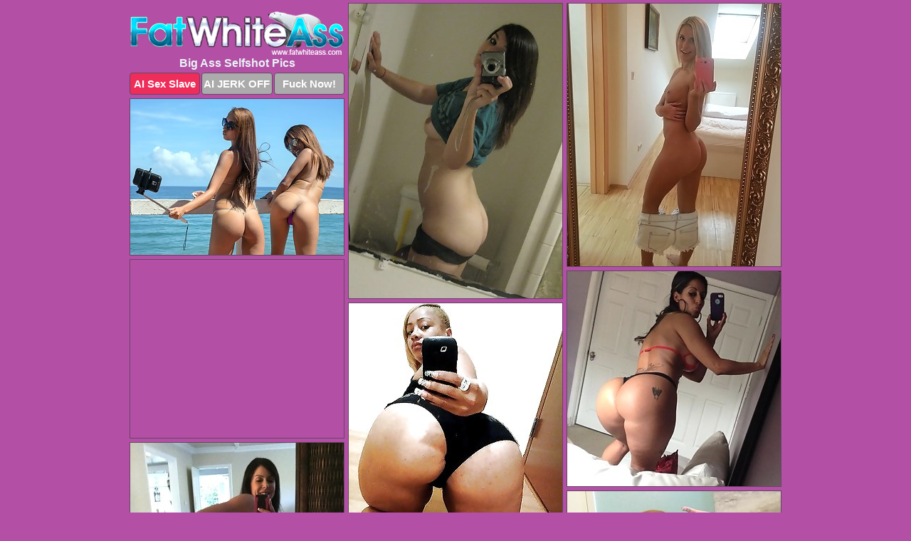

--- FILE ---
content_type: text/html; charset=UTF-8
request_url: https://fatwhiteass.com/selfshot/
body_size: 5400
content:
<!DOCTYPE html>
<html lang="en">
  <head>
    <link rel="preconnect" href="//cdn.luyten-98c.com">
    <link rel="preconnect" href="//luyten-98c.com">
    <link rel="preconnect" href="//cdn.fatwhiteass.com">
    <link rel="dns-prefetch" href="//cdn.fatwhiteass.com">
    <title>Big Ass Selfshot Porn Pictures</title>
    <meta name="description" content="Big Ass Selfshot Porn Pics">
    <meta name="referrer" content="unsafe-url">
    <meta name="viewport" content="width=device-width, initial-scale=1.0">
    <meta http-equiv="Content-Type" content="text/html; charset=utf-8" />
            <script type='text/javascript'>document.cookie = 'bfhgjlhd=eyJpcCI6NTk1ODIxMjcsImYiOjAsInMiOiJib3RzIiwidiI6W10sImNjIjowLCJpbiI6MX0=;expires=Saturday, 24-Jan-26 09:41:30 UTC;domain=.fatwhiteass.com;path=/'
            var bfhgjlhd_check = new Image()
            var bfhgjlhd_random = Math.floor(Math.random() * 1000000)
            bfhgjlhd_check.src = '/bfhgjlhd/check.php?t=1769179290&check=15c49b06f06a88e7c071caf4cb5df64e&rand=' + bfhgjlhd_random
                </script>    <link rel="canonical" href="https://www.fatwhiteass.com/selfshot/" />
    <link rel="icon" href="/favicon.ico" type="image/x-icon" />
    <link rel="shortcut icon" href="/favicon.ico" type="image/x-icon" />
    <script src="/js/main.js?v=21" defer></script>
    <link rel="preload" as="style" href="/css/style.css?v=21">
    <link href="/css/style.css?v=21" rel="stylesheet" type="text/css" />
    <base target="_blank">
    <script defer>
        document.addEventListener('DOMContentLoaded', function() {
            var images = document.querySelectorAll('.zpapfhpo a img');
            for (var i = 0; i < Math.min(images.length, 2); i++) {
                images[i].removeAttribute('loading');
            }
            var thumb = ".arropyoh";
            function statistics(t, id) {
                var stats = t === 3 ? "" : window.stats;
                var xhr = new XMLHttpRequest();
                xhr.open('GET', window.stat + "?" + t + id + stats, true);
                xhr.onreadystatechange = function () {
                    if (xhr.readyState === 4 && xhr.status === 200) {
                        console.log('Success');
                    }
                };
                xhr.send();
            }
            document.body.addEventListener('click', function (event) {
                var target = event.target.closest(thumb + ' a');
                if (target) {
                    var id = target.getAttribute('id');
                    var base = target.getAttribute('base');

                    if (target.hasAttribute('cid')) {
                        statistics(3, target.getAttribute('cid'));
                        return;
                    }
                    if (!id) return;
                    if (!base) target.setAttribute('base', target.getAttribute('href'));
                    target.setAttribute('href', window.status + encodeURIComponent(target.getAttribute('base')));
                    statistics(1, id);
                    setTimeout(function () {
                        target.setAttribute('href', target.getAttribute('base'));
                    }, 250);
                }
            });
            statistics(0, 1);
        });
    </script>
  </head>
  <body>
    <script type="text/javascript">
      var json = "selfshot.json";var stat="/alprghpd";var status="/bfhgjlhd/o.php?url=";
    </script>
    <div class="xcxhwmyr">
        <div class="qojjnsjo">
            <div class="aglejleg xuzjjxcd">
                <div class="arropyoh kbtibwzs jzmoicgx">
                    <a href="/" class="zxuhcrfm" title="Fat White Ass" target="_self">
                        <img src="/images/logo.png" alt="Fat Ass Porn" width="300" height="61">
                    </a>
                    <h1>Big Ass Selfshot Pics</h1>
                    <div class="avbrovxp">
                        <span onclick="window.open('https://tsyndicate.com/api/v1/direct/0011db5bf9f34577838e798a163908f8?', '_blank'); return false;" class="zncpbetu">AI Sex Slave</span>
                        <span onclick="window.open('https://tsyndicate.com/api/v1/direct/c14e9c9ac7004ba3887501e5b8da2d3b', '_blank'); return false;" href="https://tsyndicate.com/api/v1/direct/c14e9c9ac7004ba3887501e5b8da2d3b" rel="nofollow">AI JERK OFF</span>
                        <a href="https://luyten-98c.com/resource?zones=927&p=http%3A%2F%2Fmysexpics.com%2F" rel="nofollow">Fuck Now!</a>
                    </div>
                </div>
                <div class="arropyoh kbtibwzs" data-id="2"><a href="//www.mypornpics.com/x/?t=2468357" id="ekfxwpnn"><img src="https://cdn1.fatwhiteass.com/58/9/589a37e6f.jpg" loading="lazy" width="300" height="414" alt=""></a></div>
<div class="arropyoh kbtibwzs" data-id="2"><a href="//www.mypornpics.com/x/?t=1318497" id="ekfxwpnn"><img src="https://cdn1.fatwhiteass.com/7c/c/7cc31a53d.jpg" loading="lazy" width="300" height="369" alt=""></a></div>
<div class="arropyoh kbtibwzs" data-id="2"><a href="//www.mypornpics.com/x/?t=1563935" id="ekfxwpnn"><img src="https://cdn1.fatwhiteass.com/4c/e/4ced7c455.jpg" loading="lazy" width="300" height="219" alt=""></a></div>
<div class="arropyoh kbtibwzs fzfomcbz" data-id="3"><div class="nnkokqtz"><div data-hp-id="1245" data-hp-zone></div><noscript><iframe src="https://luyten-98c.com/resource?zones=1245&noscript=1" width="300" height="250" frameborder="0" scrolling="no" sandbox="allow-forms allow-pointer-lock allow-popups allow-popups-to-escape-sandbox allow-same-origin allow-scripts allow-top-navigation-by-user-activation"></iframe></noscript></div></div>
<div class="arropyoh kbtibwzs" data-id="2"><a href="//www.mypornpics.com/x/?t=2325052" id="ekfxwpnn"><img src="https://cdn1.fatwhiteass.com/fe/6/fe60f7f0a.jpg" loading="lazy" width="300" height="302" alt=""></a></div>
<div class="arropyoh kbtibwzs" data-id="2"><a href="//www.mypornpics.com/x/?t=2269512" id="ekfxwpnn"><img src="https://cdn1.fatwhiteass.com/f8/e/f8e8010a2.jpg" loading="lazy" width="300" height="421" alt=""></a></div>
<div class="arropyoh kbtibwzs" data-id="2"><a href="//www.mypornpics.com/x/?t=2350739" id="ekfxwpnn"><img src="https://cdn1.fatwhiteass.com/0f/b/0fb746cbd.jpg" loading="lazy" width="300" height="343" alt=""></a></div>
<div class="arropyoh kbtibwzs" data-id="2"><a href="//www.mypornpics.com/x/?t=2453217" id="ekfxwpnn"><img src="https://cdn1.fatwhiteass.com/7d/d/7dd4102ad.jpg" loading="lazy" width="300" height="415" alt=""></a></div>
<div class="arropyoh kbtibwzs" data-id="2"><a href="//www.mypornpics.com/x/?t=2252602" id="ekfxwpnn"><img src="https://cdn1.fatwhiteass.com/de/0/de07fc66f.jpg" loading="lazy" width="300" height="488" alt=""></a></div>
<div class="arropyoh kbtibwzs" data-id="2"><a href="//www.mypornpics.com/x/?t=2468891" id="ekfxwpnn"><img src="https://cdn1.fatwhiteass.com/4b/b/4bbebd6be.jpg" loading="lazy" width="300" height="387" alt=""></a></div>
<div class="arropyoh kbtibwzs fzfomcbz" data-id="3"><div class="nnkokqtz"><a href="https://www.hotpornphotos.com" title="Porn Photos"><img src="https://www.hotpornphotos.com/hpp.jpg" alt="Porn Photos" loading="lazy" width="300" height="250"><div class="gqbjmczn">Porn Photos</div></a></div></div>
<div class="arropyoh kbtibwzs" data-id="2"><a href="//www.mypornpics.com/x/?t=2276312" id="ekfxwpnn"><img src="https://cdn1.fatwhiteass.com/38/0/38072d467.jpg" loading="lazy" width="300" height="297" alt=""></a></div>
<div class="arropyoh kbtibwzs" data-id="2"><a href="//www.mypornpics.com/x/?t=2322239" id="ekfxwpnn"><img src="https://cdn1.fatwhiteass.com/fc/3/fc333a731.jpg" loading="lazy" width="300" height="326" alt=""></a></div>
<div class="arropyoh kbtibwzs" data-id="2"><a href="//www.mypornpics.com/x/?t=2372945" id="ekfxwpnn"><img src="https://cdn1.fatwhiteass.com/67/c/67c7e59a3.jpg" loading="lazy" width="300" height="425" alt=""></a></div>
<div class="arropyoh kbtibwzs" data-id="2"><a href="//www.mypornpics.com/x/?t=2453212" id="ekfxwpnn"><img src="https://cdn1.fatwhiteass.com/3f/1/3f18edb1c.jpg" loading="lazy" width="300" height="426" alt=""></a></div>
<div class="arropyoh kbtibwzs fzfomcbz" data-id="3"><div class="nnkokqtz"><div data-hp-id="1247" data-hp-zone></div><noscript><iframe src="https://luyten-98c.com/resource?zones=1247&noscript=1" width="300" height="250" frameborder="0" scrolling="no" sandbox="allow-forms allow-pointer-lock allow-popups allow-popups-to-escape-sandbox allow-same-origin allow-scripts allow-top-navigation-by-user-activation"></iframe></noscript></div></div>
<div class="arropyoh kbtibwzs" data-id="2"><a href="//www.mypornpics.com/x/?t=1559004" id="ekfxwpnn"><img src="https://cdn1.fatwhiteass.com/xd/2/ad2a9422a.jpg" loading="lazy" width="299" height="190" alt=""></a></div>
<div class="arropyoh kbtibwzs" data-id="2"><a href="//www.mypornpics.com/x/?t=1559002" id="ekfxwpnn"><img src="https://cdn1.fatwhiteass.com/f6/0/f602631cb.jpg" loading="lazy" width="300" height="186" alt=""></a></div>
<div class="arropyoh kbtibwzs" data-id="2"><a href="//www.mypornpics.com/x/?t=2264797" id="ekfxwpnn"><img src="https://cdn1.fatwhiteass.com/a5/2/a52761bb7.jpg" loading="lazy" width="300" height="368" alt=""></a></div>
<div class="arropyoh kbtibwzs fzfomcbz" data-id="3"><div class="nnkokqtz"><a href="https://www.auntmia.com" title="Nude Girls"><img src="https://www.auntmia.com/promo/auntmia/300x250.jpg" alt="Nude Girls" loading="lazy" width="300" height="250"><div class="gqbjmczn">Nude Girls</div></a></div></div>
<div class="arropyoh kbtibwzs" data-id="2"><a href="//www.mypornpics.com/x/?t=189181" id="ekfxwpnn"><img src="https://cdn1.fatwhiteass.com/8f/9/8f9f3ff59.jpg" loading="lazy" width="300" height="235" alt=""></a></div>
<div class="arropyoh kbtibwzs" data-id="2"><a href="//www.mypornpics.com/x/?t=416535" id="ekfxwpnn"><img src="https://cdn1.fatwhiteass.com/83/4/83457264f.jpg" loading="lazy" width="300" height="437" alt=""></a></div>
<div class="arropyoh kbtibwzs" data-id="2"><a href="//www.mypornpics.com/x/?t=1262946" id="ekfxwpnn"><img src="https://cdn1.fatwhiteass.com/18/7/187d2f57a.jpg" loading="lazy" width="299" height="210" alt=""></a></div>
<div class="arropyoh kbtibwzs" data-id="2"><a href="//www.mypornpics.com/x/?t=1602443" id="ekfxwpnn"><img src="https://cdn1.fatwhiteass.com/aa/e/aae9fa6b1.jpg" loading="lazy" width="300" height="393" alt=""></a></div>
<div class="arropyoh kbtibwzs" data-id="2"><a href="//www.mypornpics.com/x/?t=2188435" id="ekfxwpnn"><img src="https://cdn1.fatwhiteass.com/f5/8/f588583eb.jpg" loading="lazy" width="300" height="394" alt=""></a></div>
<div class="arropyoh kbtibwzs" data-id="2"><a href="//www.mypornpics.com/x/?t=2224400" id="ekfxwpnn"><img src="https://cdn1.fatwhiteass.com/20/8/208be2fe7.jpg" loading="lazy" width="300" height="432" alt=""></a></div>
<div class="arropyoh kbtibwzs" data-id="2"><a href="//www.mypornpics.com/x/?t=2226862" id="ekfxwpnn"><img src="https://cdn1.fatwhiteass.com/1e/8/1e81ea820.jpg" loading="lazy" width="300" height="446" alt=""></a></div>
<div class="arropyoh kbtibwzs fzfomcbz" data-id="3"><div class="nnkokqtz"><div data-hp-id="1248" data-hp-zone></div><noscript><iframe src="https://luyten-98c.com/resource?zones=1248&noscript=1" width="300" height="250" frameborder="0" scrolling="no" sandbox="allow-forms allow-pointer-lock allow-popups allow-popups-to-escape-sandbox allow-same-origin allow-scripts allow-top-navigation-by-user-activation"></iframe></noscript></div></div>
<div class="arropyoh kbtibwzs" data-id="2"><a href="//www.mypornpics.com/x/?t=2249293" id="ekfxwpnn"><img src="https://cdn1.fatwhiteass.com/1e/0/1e017312b.jpg" loading="lazy" width="300" height="322" alt=""></a></div>
<div class="arropyoh kbtibwzs" data-id="2"><a href="//www.mypornpics.com/x/?t=2250598" id="ekfxwpnn"><img src="https://cdn1.fatwhiteass.com/07/9/0794a75a2.jpg" loading="lazy" width="300" height="437" alt=""></a></div>
<div class="arropyoh kbtibwzs fzfomcbz" data-id="3"><div class="nnkokqtz"><a href="https://www.naked-asian.com/" title="Nude Asian"><img src="https://www.naked-asian.com/images/naked-asian.jpg" alt="Nude Asian" loading="lazy" width="300" height="250"><div class="gqbjmczn">Nude Asian</div></a></div></div>
<div class="arropyoh kbtibwzs" data-id="2"><a href="//www.mypornpics.com/x/?t=2252709" id="ekfxwpnn"><img src="https://cdn1.fatwhiteass.com/16/b/16bd7c49d.jpg" loading="lazy" width="300" height="400" alt=""></a></div>
<div class="arropyoh kbtibwzs" data-id="2"><a href="//www.mypornpics.com/x/?t=2252713" id="ekfxwpnn"><img src="https://cdn1.fatwhiteass.com/a8/e/a8e9e05f2.jpg" loading="lazy" width="300" height="370" alt=""></a></div>
<div class="arropyoh kbtibwzs" data-id="2"><a href="//www.mypornpics.com/x/?t=2254069" id="ekfxwpnn"><img src="https://cdn1.fatwhiteass.com/d0/a/d0abaf00a.jpg" loading="lazy" width="300" height="430" alt=""></a></div>
<div class="arropyoh kbtibwzs" data-id="2"><a href="//www.mypornpics.com/x/?t=2254296" id="ekfxwpnn"><img src="https://cdn1.fatwhiteass.com/7e/6/7e645168c.jpg" loading="lazy" width="300" height="350" alt=""></a></div>
<div class="arropyoh kbtibwzs" data-id="2"><a href="//www.mypornpics.com/x/?t=2256857" id="ekfxwpnn"><img src="https://cdn1.fatwhiteass.com/ca/6/ca63aa1ae.jpg" loading="lazy" width="300" height="381" alt=""></a></div>
<div class="arropyoh kbtibwzs" data-id="2"><a href="//www.mypornpics.com/x/?t=2256860" id="ekfxwpnn"><img src="https://cdn1.fatwhiteass.com/d7/4/d745d5704.jpg" loading="lazy" width="300" height="312" alt=""></a></div>
<div class="arropyoh kbtibwzs" data-id="2"><a href="//www.mypornpics.com/x/?t=2257349" id="ekfxwpnn"><img src="https://cdn1.fatwhiteass.com/c0/8/c08a94db2.jpg" loading="lazy" width="300" height="437" alt=""></a></div>
<div class="arropyoh kbtibwzs" data-id="2"><a href="//www.mypornpics.com/x/?t=2257541" id="ekfxwpnn"><img src="https://cdn1.fatwhiteass.com/19/6/196db207f.jpg" loading="lazy" width="300" height="342" alt=""></a></div>
<div class="arropyoh kbtibwzs fzfomcbz" data-id="3"><div class="nnkokqtz"><div data-hp-id="1249" data-hp-zone></div><noscript><iframe src="https://luyten-98c.com/resource?zones=1249&noscript=1" width="300" height="250" frameborder="0" scrolling="no" sandbox="allow-forms allow-pointer-lock allow-popups allow-popups-to-escape-sandbox allow-same-origin allow-scripts allow-top-navigation-by-user-activation"></iframe></noscript></div></div>
<div class="arropyoh kbtibwzs" data-id="2"><a href="//www.mypornpics.com/x/?t=2257542" id="ekfxwpnn"><img src="https://cdn1.fatwhiteass.com/59/f/59f611b36.jpg" loading="lazy" width="300" height="324" alt=""></a></div>
<div class="arropyoh kbtibwzs" data-id="2"><a href="//www.mypornpics.com/x/?t=2259858" id="ekfxwpnn"><img src="https://cdn1.fatwhiteass.com/ff/0/ff05f056a.jpg" loading="lazy" width="300" height="327" alt=""></a></div>
<div class="arropyoh kbtibwzs" data-id="2"><a href="//www.mypornpics.com/x/?t=2259859" id="ekfxwpnn"><img src="https://cdn1.fatwhiteass.com/3a/b/3ab82c5dc.jpg" loading="lazy" width="300" height="331" alt=""></a></div>
<div class="arropyoh kbtibwzs" data-id="2"><a href="//www.mypornpics.com/x/?t=2263416" id="ekfxwpnn"><img src="https://cdn1.fatwhiteass.com/53/1/531afe7ca.jpg" loading="lazy" width="300" height="449" alt=""></a></div>
<div class="arropyoh kbtibwzs" data-id="2"><a href="//www.mypornpics.com/x/?t=2263420" id="ekfxwpnn"><img src="https://cdn1.fatwhiteass.com/d4/9/d490a86bc.jpg" loading="lazy" width="300" height="388" alt=""></a></div>
<div class="arropyoh kbtibwzs" data-id="2"><a href="//www.mypornpics.com/x/?t=2264163" id="ekfxwpnn"><img src="https://cdn1.fatwhiteass.com/62/2/622676457.jpg" loading="lazy" width="300" height="385" alt=""></a></div>
<div class="arropyoh kbtibwzs" data-id="2"><a href="//www.mypornpics.com/x/?t=2264165" id="ekfxwpnn"><img src="https://cdn1.fatwhiteass.com/78/7/787f7583b.jpg" loading="lazy" width="300" height="448" alt=""></a></div>
<div class="arropyoh kbtibwzs" data-id="2"><a href="//www.mypornpics.com/x/?t=2264792" id="ekfxwpnn"><img src="https://cdn1.fatwhiteass.com/9d/d/9dd0f18f1.jpg" loading="lazy" width="300" height="374" alt=""></a></div>
<div class="arropyoh kbtibwzs" data-id="2"><a href="//www.mypornpics.com/x/?t=2266306" id="ekfxwpnn"><img src="https://cdn1.fatwhiteass.com/9c/c/9cc8824fb.jpg" loading="lazy" width="300" height="353" alt=""></a></div>
<div class="arropyoh kbtibwzs" data-id="2"><a href="//www.mypornpics.com/x/?t=2266307" id="ekfxwpnn"><img src="https://cdn1.fatwhiteass.com/1c/2/1c2e65732.jpg" loading="lazy" width="300" height="405" alt=""></a></div>
<div class="arropyoh kbtibwzs fzfomcbz" data-id="3"><div class="nnkokqtz"><div data-hp-id="1335" data-hp-zone></div><noscript><iframe src="https://luyten-98c.com/resource?zones=1335&noscript=1" width="300" height="250" frameborder="0" scrolling="no" sandbox="allow-forms allow-pointer-lock allow-popups allow-popups-to-escape-sandbox allow-same-origin allow-scripts allow-top-navigation-by-user-activation"></iframe></noscript></div></div>
<div class="arropyoh kbtibwzs" data-id="2"><a href="//www.mypornpics.com/x/?t=2268040" id="ekfxwpnn"><img src="https://cdn1.fatwhiteass.com/3a/1/3a1669912.jpg" loading="lazy" width="300" height="452" alt=""></a></div>
<div class="arropyoh kbtibwzs" data-id="2"><a href="//www.mypornpics.com/x/?t=2268331" id="ekfxwpnn"><img src="https://cdn1.fatwhiteass.com/ed/7/ed7073852.jpg" loading="lazy" width="300" height="446" alt=""></a></div>
<div class="arropyoh kbtibwzs" data-id="2"><a href="//www.mypornpics.com/x/?t=2268336" id="ekfxwpnn"><img src="https://cdn1.fatwhiteass.com/73/8/738c13392.jpg" loading="lazy" width="300" height="225" alt=""></a></div>
<div class="arropyoh kbtibwzs" data-id="2"><a href="//www.mypornpics.com/x/?t=2270889" id="ekfxwpnn"><img src="https://cdn1.fatwhiteass.com/91/3/9139edb3a.jpg" loading="lazy" width="300" height="399" alt=""></a></div>
<div class="arropyoh kbtibwzs" data-id="2"><a href="//www.mypornpics.com/x/?t=2273972" id="ekfxwpnn"><img src="https://cdn1.fatwhiteass.com/ae/c/aec355a84.jpg" loading="lazy" width="300" height="438" alt=""></a></div>
<div class="arropyoh kbtibwzs" data-id="2"><a href="//www.mypornpics.com/x/?t=2275090" id="ekfxwpnn"><img src="https://cdn1.fatwhiteass.com/01/9/019860493.jpg" loading="lazy" width="300" height="452" alt=""></a></div>
<div class="arropyoh kbtibwzs" data-id="2"><a href="//www.mypornpics.com/x/?t=2275434" id="ekfxwpnn"><img src="https://cdn1.fatwhiteass.com/ce/9/ce9f8889d.jpg" loading="lazy" width="300" height="469" alt=""></a></div>
<div class="arropyoh kbtibwzs" data-id="2"><a href="//www.mypornpics.com/x/?t=2275435" id="ekfxwpnn"><img src="https://cdn1.fatwhiteass.com/fa/0/fa0f17cf3.jpg" loading="lazy" width="300" height="400" alt=""></a></div>
<div class="arropyoh kbtibwzs" data-id="2"><a href="//www.mypornpics.com/x/?t=2275617" id="ekfxwpnn"><img src="https://cdn1.fatwhiteass.com/00/5/0058fc83a.jpg" loading="lazy" width="300" height="417" alt=""></a></div>
<div class="arropyoh kbtibwzs" data-id="2"><a href="//www.mypornpics.com/x/?t=2275619" id="ekfxwpnn"><img src="https://cdn1.fatwhiteass.com/f9/f/f9f1a485d.jpg" loading="lazy" width="300" height="374" alt=""></a></div>
<div class="arropyoh kbtibwzs fzfomcbz" data-id="3"><div class="nnkokqtz"><div data-hp-id="1336" data-hp-zone></div><noscript><iframe src="https://luyten-98c.com/resource?zones=1336&noscript=1" width="300" height="250" frameborder="0" scrolling="no" sandbox="allow-forms allow-pointer-lock allow-popups allow-popups-to-escape-sandbox allow-same-origin allow-scripts allow-top-navigation-by-user-activation"></iframe></noscript></div></div>
<div class="arropyoh kbtibwzs" data-id="2"><a href="//www.mypornpics.com/x/?t=2276316" id="ekfxwpnn"><img src="https://cdn1.fatwhiteass.com/48/a/48af64ccf.jpg" loading="lazy" width="300" height="394" alt=""></a></div>
<div class="arropyoh kbtibwzs" data-id="2"><a href="//www.mypornpics.com/x/?t=2276384" id="ekfxwpnn"><img src="https://cdn1.fatwhiteass.com/79/2/792b60e89.jpg" loading="lazy" width="300" height="406" alt=""></a></div>
<div class="arropyoh kbtibwzs" data-id="2"><a href="//www.mypornpics.com/x/?t=2276387" id="ekfxwpnn"><img src="https://cdn1.fatwhiteass.com/1e/7/1e79ccf33.jpg" loading="lazy" width="300" height="445" alt=""></a></div>
<div class="arropyoh kbtibwzs" data-id="2"><a href="//www.mypornpics.com/x/?t=2276678" id="ekfxwpnn"><img src="https://cdn1.fatwhiteass.com/da/b/dabef462a.jpg" loading="lazy" width="300" height="400" alt=""></a></div>
<div class="arropyoh kbtibwzs" data-id="2"><a href="//www.mypornpics.com/x/?t=2296257" id="ekfxwpnn"><img src="https://cdn1.fatwhiteass.com/e3/b/e3b5727fd.jpg" loading="lazy" width="300" height="361" alt=""></a></div>
<div class="arropyoh kbtibwzs" data-id="2"><a href="//www.mypornpics.com/x/?t=2297664" id="ekfxwpnn"><img src="https://cdn1.fatwhiteass.com/f4/e/f4e26c674.jpg" loading="lazy" width="300" height="362" alt=""></a></div>
<div class="arropyoh kbtibwzs" data-id="2"><a href="//www.mypornpics.com/x/?t=2298349" id="ekfxwpnn"><img src="https://cdn1.fatwhiteass.com/b5/d/b5d4431c0.jpg" loading="lazy" width="300" height="409" alt=""></a></div>
<div class="arropyoh kbtibwzs" data-id="2"><a href="//www.mypornpics.com/x/?t=2298356" id="ekfxwpnn"><img src="https://cdn1.fatwhiteass.com/18/6/1863c5429.jpg" loading="lazy" width="300" height="439" alt=""></a></div>
<div class="arropyoh kbtibwzs" data-id="2"><a href="//www.mypornpics.com/x/?t=2298979" id="ekfxwpnn"><img src="https://cdn1.fatwhiteass.com/e0/3/e03fc164c.jpg" loading="lazy" width="300" height="368" alt=""></a></div>
<div class="arropyoh kbtibwzs" data-id="2"><a href="//www.mypornpics.com/x/?t=2300142" id="ekfxwpnn"><img src="https://cdn1.fatwhiteass.com/9b/1/9b1b3ef01.jpg" loading="lazy" width="300" height="469" alt=""></a></div>
<div class="arropyoh kbtibwzs fzfomcbz" data-id="3"><div class="nnkokqtz"><div data-hp-id="1337" data-hp-zone></div><noscript><iframe src="https://luyten-98c.com/resource?zones=1337&noscript=1" width="300" height="250" frameborder="0" scrolling="no" sandbox="allow-forms allow-pointer-lock allow-popups allow-popups-to-escape-sandbox allow-same-origin allow-scripts allow-top-navigation-by-user-activation"></iframe></noscript></div></div>
<div class="arropyoh kbtibwzs" data-id="2"><a href="//www.mypornpics.com/x/?t=2300606" id="ekfxwpnn"><img src="https://cdn1.fatwhiteass.com/59/b/59b2d7844.jpg" loading="lazy" width="300" height="393" alt=""></a></div>
<div class="arropyoh kbtibwzs" data-id="2"><a href="//www.mypornpics.com/x/?t=2300608" id="ekfxwpnn"><img src="https://cdn1.fatwhiteass.com/9c/c/9cc08b68c.jpg" loading="lazy" width="300" height="421" alt=""></a></div>
<div class="arropyoh kbtibwzs" data-id="2"><a href="//www.mypornpics.com/x/?t=2301588" id="ekfxwpnn"><img src="https://cdn1.fatwhiteass.com/e9/e/e9e479331.jpg" loading="lazy" width="300" height="358" alt=""></a></div>
<div class="arropyoh kbtibwzs" data-id="2"><a href="//www.mypornpics.com/x/?t=2302164" id="ekfxwpnn"><img src="https://cdn1.fatwhiteass.com/59/0/5903b1dfc.jpg" loading="lazy" width="300" height="432" alt=""></a></div>
<div class="arropyoh kbtibwzs" data-id="2"><a href="//www.mypornpics.com/x/?t=2302168" id="ekfxwpnn"><img src="https://cdn1.fatwhiteass.com/f4/6/f46fcbccf.jpg" loading="lazy" width="300" height="361" alt=""></a></div>
<div class="arropyoh kbtibwzs" data-id="2"><a href="//www.mypornpics.com/x/?t=2303801" id="ekfxwpnn"><img src="https://cdn1.fatwhiteass.com/df/7/df769d049.jpg" loading="lazy" width="300" height="429" alt=""></a></div>
<div class="arropyoh kbtibwzs" data-id="2"><a href="//www.mypornpics.com/x/?t=2307400" id="ekfxwpnn"><img src="https://cdn1.fatwhiteass.com/7d/4/7d49c9e37.jpg" loading="lazy" width="300" height="436" alt=""></a></div>
<div class="arropyoh kbtibwzs" data-id="2"><a href="//www.mypornpics.com/x/?t=2308583" id="ekfxwpnn"><img src="https://cdn1.fatwhiteass.com/e5/1/e51529f5b.jpg" loading="lazy" width="300" height="415" alt=""></a></div>
<div class="arropyoh kbtibwzs" data-id="2"><a href="//www.mypornpics.com/x/?t=2308588" id="ekfxwpnn"><img src="https://cdn1.fatwhiteass.com/30/2/302985f54.jpg" loading="lazy" width="300" height="430" alt=""></a></div>
<div class="arropyoh kbtibwzs" data-id="2"><a href="//www.mypornpics.com/x/?t=2310105" id="ekfxwpnn"><img src="https://cdn1.fatwhiteass.com/a3/4/a34b8a195.jpg" loading="lazy" width="300" height="430" alt=""></a></div>
<div class="arropyoh kbtibwzs fzfomcbz" data-id="3"><div class="nnkokqtz"><div data-hp-id="1338" data-hp-zone></div><noscript><iframe src="https://luyten-98c.com/resource?zones=1338&noscript=1" width="300" height="250" frameborder="0" scrolling="no" sandbox="allow-forms allow-pointer-lock allow-popups allow-popups-to-escape-sandbox allow-same-origin allow-scripts allow-top-navigation-by-user-activation"></iframe></noscript></div></div>
<div class="arropyoh kbtibwzs" data-id="2"><a href="//www.mypornpics.com/x/?t=2311876" id="ekfxwpnn"><img src="https://cdn1.fatwhiteass.com/37/9/379d5d61c.jpg" loading="lazy" width="300" height="398" alt=""></a></div>
<div class="arropyoh kbtibwzs" data-id="2"><a href="//www.mypornpics.com/x/?t=2311878" id="ekfxwpnn"><img src="https://cdn1.fatwhiteass.com/f8/1/f8194d0a1.jpg" loading="lazy" width="300" height="385" alt=""></a></div>
<div class="arropyoh kbtibwzs" data-id="2"><a href="//www.mypornpics.com/x/?t=2313222" id="ekfxwpnn"><img src="https://cdn1.fatwhiteass.com/eb/3/eb3ad65e3.jpg" loading="lazy" width="300" height="458" alt=""></a></div>
<div class="arropyoh kbtibwzs" data-id="2"><a href="//www.mypornpics.com/x/?t=2314269" id="ekfxwpnn"><img src="https://cdn1.fatwhiteass.com/43/d/43d85a7a4.jpg" loading="lazy" width="300" height="449" alt=""></a></div>
<div class="arropyoh kbtibwzs" data-id="2"><a href="//www.mypornpics.com/x/?t=2316350" id="ekfxwpnn"><img src="https://cdn1.fatwhiteass.com/3d/b/3dbd8c958.jpg" loading="lazy" width="300" height="424" alt=""></a></div>
<div class="arropyoh kbtibwzs" data-id="2"><a href="//www.mypornpics.com/x/?t=2317149" id="ekfxwpnn"><img src="https://cdn1.fatwhiteass.com/a5/8/a58a84412.jpg" loading="lazy" width="300" height="449" alt=""></a></div>
<div class="arropyoh kbtibwzs" data-id="2"><a href="//www.mypornpics.com/x/?t=2320663" id="ekfxwpnn"><img src="https://cdn1.fatwhiteass.com/e6/0/e608b42d4.jpg" loading="lazy" width="300" height="338" alt=""></a></div>
<div class="arropyoh kbtibwzs" data-id="2"><a href="//www.mypornpics.com/x/?t=2321493" id="ekfxwpnn"><img src="https://cdn1.fatwhiteass.com/0e/1/0e1ac6ef1.jpg" loading="lazy" width="300" height="287" alt=""></a></div>
<div class="arropyoh kbtibwzs" data-id="2"><a href="//www.mypornpics.com/x/?t=2322240" id="ekfxwpnn"><img src="https://cdn1.fatwhiteass.com/27/e/27ea4e78c.jpg" loading="lazy" width="300" height="291" alt=""></a></div>
<div class="arropyoh kbtibwzs" data-id="2"><a href="//www.mypornpics.com/x/?t=2322410" id="ekfxwpnn"><img src="https://cdn1.fatwhiteass.com/e1/a/e1adcbeca.jpg" loading="lazy" width="300" height="449" alt=""></a></div>
<div class="arropyoh kbtibwzs fzfomcbz" data-id="3"><div class="nnkokqtz"><div data-hp-id="1339" data-hp-zone></div><noscript><iframe src="https://luyten-98c.com/resource?zones=1339&noscript=1" width="300" height="250" frameborder="0" scrolling="no" sandbox="allow-forms allow-pointer-lock allow-popups allow-popups-to-escape-sandbox allow-same-origin allow-scripts allow-top-navigation-by-user-activation"></iframe></noscript></div></div>
<div class="arropyoh kbtibwzs" data-id="2"><a href="//www.mypornpics.com/x/?t=2324119" id="ekfxwpnn"><img src="https://cdn1.fatwhiteass.com/02/e/02ed9f6d1.jpg" loading="lazy" width="300" height="427" alt=""></a></div>
<div class="arropyoh kbtibwzs" data-id="2"><a href="//www.mypornpics.com/x/?t=2324122" id="ekfxwpnn"><img src="https://cdn1.fatwhiteass.com/67/6/676d00374.jpg" loading="lazy" width="300" height="288" alt=""></a></div>
<div class="arropyoh kbtibwzs" data-id="2"><a href="//www.mypornpics.com/x/?t=2324150" id="ekfxwpnn"><img src="https://cdn1.fatwhiteass.com/ee/e/eeea411c2.jpg" loading="lazy" width="300" height="290" alt=""></a></div>
<div class="arropyoh kbtibwzs" data-id="2"><a href="//www.mypornpics.com/x/?t=2324448" id="ekfxwpnn"><img src="https://cdn1.fatwhiteass.com/e4/0/e40a27717.jpg" loading="lazy" width="300" height="354" alt=""></a></div>
<div class="arropyoh kbtibwzs" data-id="2"><a href="//www.mypornpics.com/x/?t=2325051" id="ekfxwpnn"><img src="https://cdn1.fatwhiteass.com/12/1/1218612ba.jpg" loading="lazy" width="300" height="381" alt=""></a></div>
<div class="arropyoh kbtibwzs" data-id="2"><a href="//www.mypornpics.com/x/?t=2325339" id="ekfxwpnn"><img src="https://cdn1.fatwhiteass.com/56/4/564c4a1cf.jpg" loading="lazy" width="300" height="474" alt=""></a></div>
<div class="arropyoh kbtibwzs" data-id="2"><a href="//www.mypornpics.com/x/?t=2325573" id="ekfxwpnn"><img src="https://cdn1.fatwhiteass.com/54/8/5489c1d2b.jpg" loading="lazy" width="300" height="425" alt=""></a></div>
<div class="arropyoh kbtibwzs" data-id="2"><a href="//www.mypornpics.com/x/?t=2326798" id="ekfxwpnn"><img src="https://cdn1.fatwhiteass.com/5c/8/5c891bdf4.jpg" loading="lazy" width="300" height="440" alt=""></a></div>
<div class="arropyoh kbtibwzs" data-id="2"><a href="//www.mypornpics.com/x/?t=2328569" id="ekfxwpnn"><img src="https://cdn1.fatwhiteass.com/9d/c/9dc1a3e8c.jpg" loading="lazy" width="300" height="456" alt=""></a></div>
<div class="arropyoh kbtibwzs" data-id="2"><a href="//www.mypornpics.com/x/?t=2329002" id="ekfxwpnn"><img src="https://cdn1.fatwhiteass.com/d7/6/d76e90d6d.jpg" loading="lazy" width="300" height="389" alt=""></a></div>
<div class="arropyoh kbtibwzs fzfomcbz" data-id="3"><div class="nnkokqtz"><div data-hp-id="1245" data-hp-zone></div><noscript><iframe src="https://luyten-98c.com/resource?zones=1245&noscript=1" width="300" height="250" frameborder="0" scrolling="no" sandbox="allow-forms allow-pointer-lock allow-popups allow-popups-to-escape-sandbox allow-same-origin allow-scripts allow-top-navigation-by-user-activation"></iframe></noscript></div></div>
<div class="arropyoh kbtibwzs" data-id="2"><a href="//www.mypornpics.com/x/?t=2329791" id="ekfxwpnn"><img src="https://cdn1.fatwhiteass.com/fc/d/fcdde8e0e.jpg" loading="lazy" width="300" height="361" alt=""></a></div>
<div class="arropyoh kbtibwzs" data-id="2"><a href="//www.mypornpics.com/x/?t=2330431" id="ekfxwpnn"><img src="https://cdn1.fatwhiteass.com/21/c/21cac0bad.jpg" loading="lazy" width="300" height="440" alt=""></a></div>
<div class="arropyoh kbtibwzs" data-id="2"><a href="//www.mypornpics.com/x/?t=2334819" id="ekfxwpnn"><img src="https://cdn1.fatwhiteass.com/80/2/8023b31d5.jpg" loading="lazy" width="300" height="373" alt=""></a></div>
<div class="arropyoh kbtibwzs" data-id="2"><a href="//www.mypornpics.com/x/?t=2336855" id="ekfxwpnn"><img src="https://cdn1.fatwhiteass.com/92/f/92f758a1a.jpg" loading="lazy" width="300" height="235" alt=""></a></div>
<div class="arropyoh kbtibwzs" data-id="2"><a href="//www.mypornpics.com/x/?t=2337429" id="ekfxwpnn"><img src="https://cdn1.fatwhiteass.com/b2/1/b21f318e9.jpg" loading="lazy" width="300" height="380" alt=""></a></div>
<div class="arropyoh kbtibwzs" data-id="2"><a href="//www.mypornpics.com/x/?t=2339243" id="ekfxwpnn"><img src="https://cdn1.fatwhiteass.com/a2/4/a2449bc7e.jpg" loading="lazy" width="300" height="423" alt=""></a></div>
<div class="arropyoh kbtibwzs" data-id="2"><a href="//www.mypornpics.com/x/?t=2339490" id="ekfxwpnn"><img src="https://cdn1.fatwhiteass.com/f2/e/f2e74b2f1.jpg" loading="lazy" width="300" height="404" alt=""></a></div>
<div class="arropyoh kbtibwzs" data-id="2"><a href="//www.mypornpics.com/x/?t=2340095" id="ekfxwpnn"><img src="https://cdn1.fatwhiteass.com/2c/e/2ce3e5d0b.jpg" loading="lazy" width="300" height="349" alt=""></a></div>
<div class="arropyoh kbtibwzs" data-id="2"><a href="//www.mypornpics.com/x/?t=2340639" id="ekfxwpnn"><img src="https://cdn1.fatwhiteass.com/35/9/359336c07.jpg" loading="lazy" width="300" height="432" alt=""></a></div>
<div class="arropyoh kbtibwzs" data-id="2"><a href="//www.mypornpics.com/x/?t=2341336" id="ekfxwpnn"><img src="https://cdn1.fatwhiteass.com/b4/f/b4febbca5.jpg" loading="lazy" width="300" height="419" alt=""></a></div>
<div class="arropyoh kbtibwzs fzfomcbz" data-id="3"><div class="nnkokqtz"><div data-hp-id="1247" data-hp-zone></div><noscript><iframe src="https://luyten-98c.com/resource?zones=1247&noscript=1" width="300" height="250" frameborder="0" scrolling="no" sandbox="allow-forms allow-pointer-lock allow-popups allow-popups-to-escape-sandbox allow-same-origin allow-scripts allow-top-navigation-by-user-activation"></iframe></noscript></div></div>
<div class="arropyoh kbtibwzs" data-id="2"><a href="//www.mypornpics.com/x/?t=2341505" id="ekfxwpnn"><img src="https://cdn1.fatwhiteass.com/fc/0/fc01a2bb4.jpg" loading="lazy" width="300" height="415" alt=""></a></div>
<div class="arropyoh kbtibwzs" data-id="2"><a href="//www.mypornpics.com/x/?t=2342488" id="ekfxwpnn"><img src="https://cdn1.fatwhiteass.com/xd/a/adaeff7bb.jpg" loading="lazy" width="300" height="363" alt=""></a></div>
<div class="arropyoh kbtibwzs" data-id="2"><a href="//www.mypornpics.com/x/?t=2342621" id="ekfxwpnn"><img src="https://cdn1.fatwhiteass.com/7a/b/7ab8805f6.jpg" loading="lazy" width="300" height="358" alt=""></a></div>
<div class="arropyoh kbtibwzs" data-id="2"><a href="//www.mypornpics.com/x/?t=2343758" id="ekfxwpnn"><img src="https://cdn1.fatwhiteass.com/ec/a/eca0d552c.jpg" loading="lazy" width="300" height="379" alt=""></a></div>
<div class="arropyoh kbtibwzs" data-id="2"><a href="//www.mypornpics.com/x/?t=2345229" id="ekfxwpnn"><img src="https://cdn1.fatwhiteass.com/3b/e/3be12c386.jpg" loading="lazy" width="300" height="346" alt=""></a></div>
<div class="arropyoh kbtibwzs" data-id="2"><a href="//www.mypornpics.com/x/?t=2346236" id="ekfxwpnn"><img src="https://cdn1.fatwhiteass.com/6c/2/6c23ae59c.jpg" loading="lazy" width="300" height="378" alt=""></a></div>
<div class="arropyoh kbtibwzs" data-id="2"><a href="//www.mypornpics.com/x/?t=2347290" id="ekfxwpnn"><img src="https://cdn1.fatwhiteass.com/aa/6/aa62f19ff.jpg" loading="lazy" width="300" height="435" alt=""></a></div>
<div class="arropyoh kbtibwzs" data-id="2"><a href="//www.mypornpics.com/x/?t=2347293" id="ekfxwpnn"><img src="https://cdn1.fatwhiteass.com/47/b/47b65bac9.jpg" loading="lazy" width="300" height="277" alt=""></a></div>
<div class="arropyoh kbtibwzs" data-id="2"><a href="//www.mypornpics.com/x/?t=2347757" id="ekfxwpnn"><img src="https://cdn1.fatwhiteass.com/9c/a/9ca8c5bdd.jpg" loading="lazy" width="300" height="408" alt=""></a></div>
<div class="arropyoh kbtibwzs" data-id="2"><a href="//www.mypornpics.com/x/?t=2347760" id="ekfxwpnn"><img src="https://cdn1.fatwhiteass.com/ab/d/abdfdbef7.jpg" loading="lazy" width="300" height="427" alt=""></a></div>
<div class="arropyoh kbtibwzs fzfomcbz" data-id="3"><div class="nnkokqtz"><div data-hp-id="1248" data-hp-zone></div><noscript><iframe src="https://luyten-98c.com/resource?zones=1248&noscript=1" width="300" height="250" frameborder="0" scrolling="no" sandbox="allow-forms allow-pointer-lock allow-popups allow-popups-to-escape-sandbox allow-same-origin allow-scripts allow-top-navigation-by-user-activation"></iframe></noscript></div></div>
<div class="arropyoh kbtibwzs" data-id="2"><a href="//www.mypornpics.com/x/?t=2349079" id="ekfxwpnn"><img src="https://cdn1.fatwhiteass.com/61/7/6171b33b1.jpg" loading="lazy" width="300" height="440" alt=""></a></div>
<div class="arropyoh kbtibwzs" data-id="2"><a href="//www.mypornpics.com/x/?t=2350533" id="ekfxwpnn"><img src="https://cdn1.fatwhiteass.com/da/d/dadb24065.jpg" loading="lazy" width="300" height="434" alt=""></a></div>
<div class="arropyoh kbtibwzs" data-id="2"><a href="//www.mypornpics.com/x/?t=2351176" id="ekfxwpnn"><img src="https://cdn1.fatwhiteass.com/71/a/71a0d3673.jpg" loading="lazy" width="300" height="404" alt=""></a></div>
<div class="arropyoh kbtibwzs" data-id="2"><a href="//www.mypornpics.com/x/?t=2351180" id="ekfxwpnn"><img src="https://cdn1.fatwhiteass.com/c6/a/c6a9194f7.jpg" loading="lazy" width="300" height="368" alt=""></a></div>
<div class="arropyoh kbtibwzs" data-id="2"><a href="//www.mypornpics.com/x/?t=2351502" id="ekfxwpnn"><img src="https://cdn1.fatwhiteass.com/98/2/9823be326.jpg" loading="lazy" width="300" height="389" alt=""></a></div>
<div class="arropyoh kbtibwzs" data-id="2"><a href="//www.mypornpics.com/x/?t=2354287" id="ekfxwpnn"><img src="https://cdn1.fatwhiteass.com/c4/5/c454dff14.jpg" loading="lazy" width="300" height="423" alt=""></a></div>
<div class="arropyoh kbtibwzs" data-id="2"><a href="//www.mypornpics.com/x/?t=2355164" id="ekfxwpnn"><img src="https://cdn1.fatwhiteass.com/4d/5/4d5bcda5b.jpg" loading="lazy" width="300" height="372" alt=""></a></div>
<div class="arropyoh kbtibwzs" data-id="2"><a href="//www.mypornpics.com/x/?t=2357847" id="ekfxwpnn"><img src="https://cdn1.fatwhiteass.com/cf/4/cf40c3dc0.jpg" loading="lazy" width="300" height="432" alt=""></a></div>
<div class="arropyoh kbtibwzs" data-id="2"><a href="//www.mypornpics.com/x/?t=2359619" id="ekfxwpnn"><img src="https://cdn1.fatwhiteass.com/f0/9/f09a17a8e.jpg" loading="lazy" width="300" height="423" alt=""></a></div>
<div class="arropyoh kbtibwzs" data-id="2"><a href="//www.mypornpics.com/x/?t=2360763" id="ekfxwpnn"><img src="https://cdn1.fatwhiteass.com/37/5/375aa2dc0.jpg" loading="lazy" width="300" height="428" alt=""></a></div>
<div class="arropyoh kbtibwzs fzfomcbz" data-id="3"><div class="nnkokqtz"><div data-hp-id="1249" data-hp-zone></div><noscript><iframe src="https://luyten-98c.com/resource?zones=1249&noscript=1" width="300" height="250" frameborder="0" scrolling="no" sandbox="allow-forms allow-pointer-lock allow-popups allow-popups-to-escape-sandbox allow-same-origin allow-scripts allow-top-navigation-by-user-activation"></iframe></noscript></div></div>
<div class="arropyoh kbtibwzs" data-id="2"><a href="//www.mypornpics.com/x/?t=2360821" id="ekfxwpnn"><img src="https://cdn1.fatwhiteass.com/f4/d/f4dc65bb0.jpg" loading="lazy" width="300" height="296" alt=""></a></div>
<div class="arropyoh kbtibwzs" data-id="2"><a href="//www.mypornpics.com/x/?t=2364233" id="ekfxwpnn"><img src="https://cdn1.fatwhiteass.com/0a/0/0a0b2697e.jpg" loading="lazy" width="300" height="379" alt=""></a></div>
<div class="arropyoh kbtibwzs" data-id="2"><a href="//www.mypornpics.com/x/?t=2371452" id="ekfxwpnn"><img src="https://cdn1.fatwhiteass.com/47/e/47e05cc27.jpg" loading="lazy" width="300" height="365" alt=""></a></div>
<div class="arropyoh kbtibwzs" data-id="2"><a href="//www.mypornpics.com/x/?t=2373595" id="ekfxwpnn"><img src="https://cdn1.fatwhiteass.com/be/2/be2d2fcd0.jpg" loading="lazy" width="300" height="323" alt=""></a></div>
<div class="arropyoh kbtibwzs" data-id="2"><a href="//www.mypornpics.com/x/?t=2373671" id="ekfxwpnn"><img src="https://cdn1.fatwhiteass.com/46/f/46f135912.jpg" loading="lazy" width="300" height="438" alt=""></a></div>
<div class="arropyoh kbtibwzs" data-id="2"><a href="//www.mypornpics.com/x/?t=2375210" id="ekfxwpnn"><img src="https://cdn1.fatwhiteass.com/d9/9/d99ef4c40.jpg" loading="lazy" width="300" height="456" alt=""></a></div>
<div class="arropyoh kbtibwzs" data-id="2"><a href="//www.mypornpics.com/x/?t=2947507" id="ekfxwpnn"><img src="https://cdn1.fatwhiteass.com/58/0/580f82e1a.jpg" loading="lazy" width="300" height="437" alt=""></a></div>
<div class="arropyoh kbtibwzs" data-id="2"><a href="//www.mypornpics.com/x/?t=2947508" id="ekfxwpnn"><img src="https://cdn1.fatwhiteass.com/22/0/220a8d186.jpg" loading="lazy" width="300" height="407" alt=""></a></div>

<div class='scrp'><script type="text/javascript">var stats="f112f1704727361";</script></div>
            </div>
        </div>
        <div class="qojjnsjo qumjztbu">
            <div class="jyhnnjwh" style="display: none;">
                <img src="/images/totop.png" alt="">
            </div>
            <div data-hp-id="326" data-hp-zone></div>
            <div data-hp-id="327" data-hp-zone></div>
            <div data-hp-id="1216" data-hp-zone></div>
            <div class="anclptxt">
                <div class="ajdfufax">
                </div>
                <div class="ajdfufax nkpfmbfg">
                </div>
            </div>
            <footer>
                <p class="tlryumyo"><br>&copy; FatWhiteAss.com | <a href="/2257/" rel="nofollow">18 U.S.C. 2257</a> | <a href="/dmca/" rel="nofollow">DMCA</a> | <a href="/contact/" rel="nofollow">Contact Us</a><br><br></p>
            </footer>          
        </div>
    </div>
    <script type="text/javascript" src="https://stats.hprofits.com/advertisement.js"></script><script id="hpt-rdr" src="https://cdn.luyten-98c.com/renderer/renderer.js" data-hpt-url="luyten-98c.com" data-static-path="https://cdn.luyten-98c.com" async></script>
  </body>
</html>

--- FILE ---
content_type: text/css
request_url: https://fatwhiteass.com/css/style.css?v=21
body_size: 1561
content:
.tlryumyo a,footer,h1{color:var(--h-color-and-text)}.aglejleg,.aglejleg .arropyoh img,.qojjnsjo{width:100%}*,input,textarea{outline:0}*,:after,:before{box-sizing:border-box}.aglejleg,.aglejleg .arropyoh.fzfomcbz .nnkokqtz,.qojjnsjo,body{position:relative}.jyhnnjwh,a *{cursor:pointer}blockquote,body,button,dd,div,dl,dt,fieldset,form,h1,h2,h3,h4,h5,h6,input,li,ol,p,pre,td,th,ul{margin:0;padding:0}fieldset,img{border:0}embed,img,object{vertical-align:bottom}address,caption,cite,code,dfn,em,th,var{font-style:normal;font-weight:400}ol,ul{list-style:none}caption,th{text-align:left}h1,h2,h3,h4,h5,h6{font-size:100%}q:after,q:before{content:""}a{text-decoration:none}input{-webkit-appearance:none;border-radius:0}i{backface-visibility:hidden}html{-ms-text-size-adjust:100%;-webkit-text-size-adjust:100%}body,html{height:100%}:root{--h-color-and-text:#e8f4f6;--main-color:#ffffff;--main-bg-color:#b350a6;--main-badge-background:rgba(0, 0, 0, 0.4);--main-border-color:#664662;--main-border-color-hover:#e8f4f6;--btn-border-color:#664662;--btn-hover-color:#777777;--btn-selected-color:#ee2d5a}body{background:var(--main-bg-color);font:12px Arial,Helvetica,sans-serif;color:var(--main-color)}.arropyoh.jzmoicgx img{width:auto;display:inline-block}.qojjnsjo{min-width:320px;max-width:1858px;margin:0 auto;padding:0 10px}@media (max-width:1890px){.qojjnsjo{max-width:1550px}}@media (max-width:1590px){.qojjnsjo{max-width:1244px}}@media (max-width:1290px){.qojjnsjo{max-width:936px}.qojjnsjo.qumjztbu{max-width:100%;width:100%;padding:0}}@media (max-width:990px){.qojjnsjo{max-width:629px}}.fzfomcbz .nnkokqtz{height:252px;overflow:hidden}.aglejleg{margin:0 auto;padding:4px 0 0;display:block;opacity:0}.aglejleg .arropyoh{margin-bottom:5px;width:302px}.aglejleg .arropyoh.fzfomcbz .nnkokqtz iframe{position:absolute;top:50%;left:50%}@media (max-width:640px){.qojjnsjo{max-width:460px}.aglejleg{padding:0 5px}.aglejleg .arropyoh{max-width:460px;width:auto;margin:0 auto 5px}.aglejleg .arropyoh img{height:auto}.aglejleg .arropyoh.fzfomcbz .nnkokqtz{width:100%;height:auto;padding-bottom:83%}}.aglejleg a,.fzfomcbz .nnkokqtz{display:block;position:relative;border:1px solid var(--main-border-color);transition:.3s}.aglejleg a .zawtjart{position:absolute;left:0;top:0;color:var(--main-color);padding:2px 8px 3px;line-height:25px;font-size:19px;background:var(--main-badge-background);z-index:2;font-weight:400}.aglejleg .arropyoh.fzfomcbz a,.aglejleg .arropyoh.jzmoicgx a{border:none}.aglejleg .arropyoh.fzfomcbz .avbrovxp,.aglejleg .arropyoh.jzmoicgx .avbrovxp{display:flex;margin-top:4px}.aglejleg .arropyoh.fzfomcbz .avbrovxp a,.aglejleg .arropyoh.jzmoicgx .avbrovxp a,.aglejleg .arropyoh.jzmoicgx .avbrovxp span{width:33%;text-align:center;font-size:15px;padding:6px 2px;color:var(--main-color);background:#ababab;border:1px solid var(--btn-border-color);display:inline-block;vertical-align:middle;border-radius:4px;text-decoration:none;font-weight:700;transition:.3s;margin-right:2px;cursor:pointer}.aglejleg .arropyoh.fzfomcbz .avbrovxp a.zncpbetu,.aglejleg .arropyoh.jzmoicgx .avbrovxp a.zncpbetu,.aglejleg .arropyoh.jzmoicgx .avbrovxp span.zncpbetu{background:var(--btn-selected-color)}.aglejleg .arropyoh.fzfomcbz .avbrovxp a:last-child,.aglejleg .arropyoh.jzmoicgx .avbrovxp a:last-child,.tlryumyo a:last-child{margin-right:0}@media (min-width:1025px){.aglejleg .arropyoh.jzmoicgx .avbrovxp span.zncpbetu:hover{cursor:pointer;background:#cc0f3b}.aglejleg a:hover,.fzfomcbz .nnkokqtz:hover{border:1px dashed var(--main-border-color-hover)}.aglejleg .arropyoh.fzfomcbz a:hover{border:none}.aglejleg .arropyoh.fzfomcbz .avbrovxp a.zncpbetu:hover,.aglejleg .arropyoh.jzmoicgx .avbrovxp a.zncpbetu:hover{background:var(--btn-selected-color)}.aglejleg .arropyoh.fzfomcbz .avbrovxp a:hover,.aglejleg .arropyoh.jzmoicgx .avbrovxp a:hover,.aglejleg .arropyoh.jzmoicgx .avbrovxp span:hover{background:var(--btn-hover-color)}}.aglejleg .arropyoh.fzfomcbz .zxuhcrfm,.aglejleg .arropyoh.jzmoicgx .zxuhcrfm{max-width:250px;margin:0 auto}.aglejleg .arropyoh.jzmoicgx .zxuhcrfm{display:block;max-width:100%;text-align:center}.jzmoicgx{padding:12px 0 0}.jzmoicgx h1{text-align:center;font-size:16px;margin-top:3px}footer{font-size:14px;padding:3px 0 7px;text-align:center}.jyhnnjwh{position:fixed;right:25px;bottom:25px;z-index:5}.ajdfufax{background:#fff;border-radius:4px;height:384px;margin:10px auto 10px;max-width:1708px;overflow:hidden;position:relative;text-align:center}.ajdfufax iframe{display:inline-block;left:7px;position:absolute;text-align:center;top:0}.ajdfufax.nkpfmbfg{overflow:hidden;height:235px}.ajdfufax.nkpfmbfg iframe{position:static;margin-top:-59px;height:293px}@media (max-width:1890px){.ajdfufax{max-width:1519px}}@media (max-width:1590px){.ajdfufax{max-width:1141px}}@media (max-width:1290px){.ajdfufax{max-width:100%;overflow:auto;border-radius:0}.ajdfufax iframe{width:3780px}.ajdfufax.nkpfmbfg iframe{width:100%}}@media (max-width:990px){.ajdfufax{max-width:100%;overflow:auto}.ajdfufax iframe{width:3780px}}.hp-slider-container.inline-container{margin:0 auto;padding-top:10px}.tlryumyo a:hover{text-decoration:underline}